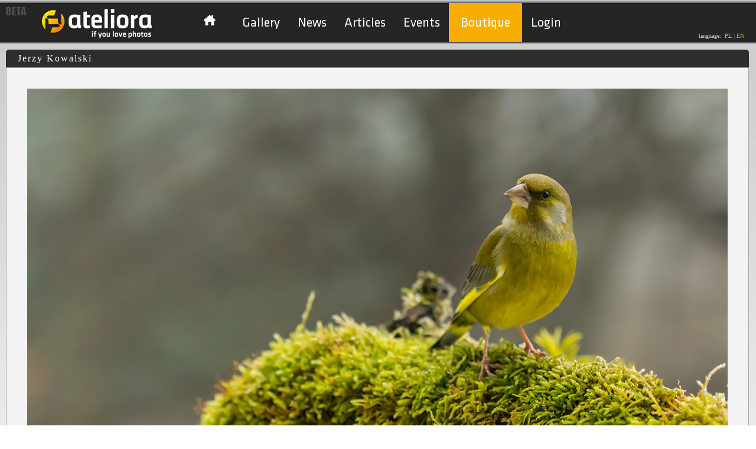

--- FILE ---
content_type: text/html; charset=UTF-8
request_url: https://www.ateliora.com/en/image/335023
body_size: 15063
content:
<!DOCTYPE html PUBLIC "-//W3C//DTD XHTML+RDFa 1.0//EN" "https://www.w3.org/MarkUp/DTD/xhtml-rdfa-1.dtd"><html xmlns="https://www.w3.org/1999/xhtml" xmlns:og="https://opengraphprotocol.org/schema/" xmlns:fb="https://www.facebook.com/2008/fbml" itemscope itemtype="https://schema.org/ImageObject">
    <head>
        <title>Portal fotograficzny - ateliora.com – fotografia cyfrowa, porady fotograficzne, aktualności.</title>        <meta http-equiv="Content-type" content="text/html;charset=utf-8" />
<meta http-equiv="Content-Language" content="en" />
<meta name="description" content="Portal fotograficzny ateliora.com, jedyne miejsce w sieci dla pasjonatów fotografii, znajdziesz u nas narzędzia online do obróbki plików graficznych, galerie zdjęć, fotoblogi. Zapraszamy" />
<meta name="keywords" content="portal fotograficzny, fotoblog, fotografia, obróbka zdjęć, portfolio" />
<meta property="fb:app_id" content="126804994109725" />
<meta property="og:type" content="ateliora:photo" />
<meta property="og:url" content="https://www.ateliora.com/en/image/335023" />
<meta property="og:image" content="https://sv1.ateliora.com/p/a92f666b16190b12a459f20ade553118.jpg" />
<meta property="og:title" content="Jerzy Kowalski" />
<meta property="og:description" content="" />        <link href="https://www.ateliora.com/en/image/335023" rel="canonical" />
<link href="/favicon.ico" rel="favicon" />
<link href="/css2/jquery/jquery.cluetip.css" media="screen" rel="stylesheet" type="text/css" />
<link href="/css2/default/page/image.css" media="screen" rel="stylesheet" type="text/css" />
<link href="/css2/common.css" media="screen" rel="stylesheet" type="text/css" />
<link href="/css2/default/common.css" media="screen" rel="stylesheet" type="text/css" />
<link href="/css2/jquery/jquery.ui.css" media="screen" rel="stylesheet" type="text/css" />
<link href="/css2/jquery/dialog.css" media="screen" rel="stylesheet" type="text/css" />                
<script type="text/javascript" src="https://ajax.googleapis.com/ajax/libs/jquery/1.9.1/jquery.min.js"></script>
<script type="text/javascript" src="https://ajax.googleapis.com/ajax/libs/jqueryui/1.10.2/jquery-ui.min.js"></script>
<script type="text/javascript" src="/js/jquery/jquery.hotkeys.js"></script>
<script type="text/javascript" src="/js/jquery/jquery.ui.dialog.extend.js"></script>
<script type="text/javascript" src="/js/jquery/jquery.cluetip.js"></script>
<script type="text/javascript" src="/js/ZeroClipboard.js"></script>
<script type="text/javascript" src="/js/jquery/jquery.json-2.2.min.js"></script>
<script type="text/javascript" src="/js/jquery/jquery.cookie.js"></script>
<script type="text/javascript" src="/js/jquery/jquery.validate.js"></script>
<script type="text/javascript" src="/js/jquery/jquery.validate-additional-methods.js"></script>
<script type="text/javascript" src="/js/jquery/jquery.cycle.all.js"></script>
<script type="text/javascript" src="/js/jquery/jquery.validate-custom-methods.js"></script>

        <script type="text/javascript" src="/js/swfobject2.js"></script>
<script type="text/javascript" src="https://maps.google.com/maps/api/js?sensor=false&amp;key=AIzaSyC78iJTLl1fnVAWPRpRHTcGxCQ5O5PJiuI"></script>
<script type="text/javascript" src="/js/jquery/jquery.gomap-1.2.0.min.js"></script>
<script type="text/javascript" src="/js/common.js"></script>        <script type="text/javascript" language="javascript">
            $(document).ready(function () {
                windowStartWidth = $(window).width();
                $('#img_loading_main').ajaxStart(function () {
                    $(this).show();
                });
                $('#img_loading_main').ajaxStop(function () {
                    $(this).hide();
                });
                resizeWindow();
                window.onresize = resizeWindow;
            });

            function resizeWindow() {
                var windowWidth = $(window).width();
                var rightColWidth = windowWidth;
                if ($('#leftCol').length > 0) {
                    rightColWidth -= 352;
                } else {
                    rightColWidth -= 22;
                }
                $('#rightCol').width(rightColWidth);
                $('#bottomCol').width(windowWidth - 40);

                //news subpage
                if ($('.news_container').length > 0) {
                    $('#paginateContent').width($('.boxContent').width());
                    $('.news_container').width($('#paginateContent').width());
                    var news_contentWidth = $('.news_container').width() - $('.news_img').width() - 30;
                    if (news_contentWidth > 738)
                        news_contentWidth = 738;
                    $('.news_content').width(news_contentWidth);
                } else {
                    currentHeight = $('.boxContent').height();
                    newHeight = $('#leftCol').height() - 30;
                    if (newHeight > currentHeight) {
                        $('.boxContent').css("min-height", newHeight + "px");
                    }
                }
                //article articleContent
                if ($('#articleContent').length > 0) {
                    var articleContentWidth = $('#articleContent').width();
                    if (articleContentWidth > 900)
                        articleContentWidth = 900;
                    $('#articleContent').width(articleContentWidth);
                }
                if (typeof window.resizeRightCol == 'function') {
                    resizeRightCol();
                }
                ;
            }
            var emptySearchBoxMessage = 'Please use at least 3 letters';

            function simpleSearchProcess()
            {
                var searchText = $('#searchQuery').attr('value');
                if (searchText === undefined) {
                    searchText = $('#searchQuery').val();
                }
                if (searchText == emptySearchBoxMessage) {
                    return;
                }
                if (searchText.length <= 2) {
                    $('#searchQuery').css('color', '#AAAAAA');
                    $('#searchQuery').attr('value', emptySearchBoxMessage);
                    return;
                }

                var url = "https://www.ateliora.com/en/search-results/index/sentence/";
                url += urlEncode(searchText);
                window.location = url;
            }

            $(document).ready(function () {

                $('#searchQuery').focus(function () {
                    if ($('#searchQuery').attr('value') == emptySearchBoxMessage) {
                        $('#searchQuery').css('color', '#000000');
                        $('#searchQuery').attr('value', '');
                    }
                });

                $('#searchQuery').keypress(function (event) {
                    if (event.keyCode == '13') {
                        simpleSearchProcess();
                    }
                });
            });

        </script>
    </head> 
    <body>
        <div id="fb-root"></div>
<script casync defer crossorigin="anonymous" src="https://connect.facebook.net/pl_PL/sdk.js#xfbml=1&version=v12.0&appId=126804994109725&autoLogAppEvents=1" nonce="UZPvE9NZ">
prototype
</script>

<script>
  window.fbAsyncInit = function() {
    FB.init({
      appId      : '126804994109725',
      xfbml      : true,
      version    : 'v12.0'
    });
    FB.AppEvents.logPageView();
  };

  (function(d, s, id){
     var js, fjs = d.getElementsByTagName(s)[0];
     if (d.getElementById(id)) {return;}
     js = d.createElement(s); js.id = id;
     js.src = "https://connect.facebook.net/pl_PL/sdk.js#xfbml=1&appId=126804994109725";
     fjs.parentNode.insertBefore(js, fjs);
   }(document, 'script', 'facebook-jssdk'));
   
</script>

<!--

<div id="fb-root"></div>
<script type="text/javascript" language="Javascript">(function(d, s, id) {
    var js, fjs = d.getElementsByTagName(s)[0];
    if (d.getElementById(id)) return;
    js = d.createElement(s); js.id = id;
    js.src = "//connect.facebook.net/pl_PL/all.js#xfbml=1&appId=126804994109725";
    fjs.parentNode.insertBefore(js, fjs);
}(document, 'script', 'facebook-jssdk'));
$(document).ajaxComplete(function(){
    try{
        FB.XFBML.parse();
    } catch(ex) {}
});
</script>

-->
        <div id="betaBanner" onclick="window.location = 'https://www.ateliora.com/en';">
        </div>
                        <div id="main">
            <div id="loginPanel">
    </div>            <script type="text/javascript">
    if (top != self) {
        top.location.href = self.location.href;
    }
    //menuTop
    var timeout = 500;
    var closetimer = 0;
    var item = 0;
    function show() {
        canceltimer();
        close();
        item = $(this).children('ul').css('visibility', 'visible');
    }
    function close() {
        if (item)
            item.css('visibility', 'hidden');
    }
    function timer() {
        closetimer = window.setTimeout(close, timeout);
    }
    function canceltimer()
    {
        if (closetimer)
        {
            window.clearTimeout(closetimer);
            closetimer = null;
        }
    }
    $(document).ready(function () {
        $('#menuRoot > li').bind('mouseover', show)
        $('#menuRoot > li').bind('mouseout', timer)
    });
    document.onclick = close;
</script>
<div id="header">
    <div id="headerContent">
        <div id="logo">
            <a href="https://www.ateliora.com/" title="Home"><img src="/img/portal/ateliora_logo.png" width="190" height="54" border="0" alt="Ateliora.com if you love photos" /></a>
            <div style="position: absolute; top: 53px; left: 120px;">
                <img id="img_loading_main" src="/img/ateliora_progress_bar.gif" style="display: none;"/>
            </div>
        </div>
        <div id="menuTop">
            <ul id="menuRoot">
                <li>
                    <a id="menuHomeLink"  href="/"></a>
                    <ul>
                        <li>
                            <div>
                                <ul>
                                    <li class="menuTopSmall"><a href="https://www.ateliora.com/en/our-site">Meet service Ateliora</a></li>
                                    <li class="menuTopSmall"><a href="https://www.ateliora.com/en/overview">Overview</a></li>
                                    <li class="menuTopSmall"><a href="https://www.ateliora.com/en/features">Features</a></li>
                                    <li class="menuTopSmall"><a href="https://www.ateliora.com/en/examples">Examples</a></li>
                                    <li class="menuTopSmall"><a href="https://www.ateliora.com/en/terms-of-use">Terms of use</a></li>
                                    <li class="menuTopSmall"><a href="https://www.ateliora.com/en/privacy-policy">Privacy policy</a></li>
                                    <li class="menuTopSmall"><a href="https://www.ateliora.com/en/help">Help</a></li>
                                    <li class="menuTopSmall"><a href="https://www.ateliora.com/en/downloads">Downloads</a></li>
                                    <li class="menuTopSmall"><a href="https://www.ateliora.com/en/faq">FAQ</a></li>
                                </ul>
                            </div>
                        </li>
                        <li>
                            <div>
                                <ul>
                                    <li class="menuTopSmall"><a href="https://www.ateliora.com/en/about-us">About us</a></li>
                                    <li class="menuTopSmall"><a href="https://www.ateliora.com/en/site-map">Site map</a></li>
                                    <li class="menuTopSmall"><a href="https://www.ateliora.com/en/advertising">Advertising</a></li>
                                    <li class="menuTopSmall"><a href="https://www.ateliora.com/en/work">Work</a></li>
                                    <li class="menuTopSmall"><a href="https://www.ateliora.com/en/partnership">Partnership</a></li>
                                    <li><a href="https://www.ateliora.com/en/contact">Contact</a></li>
                                    <li><a href="https://www.ateliora.com/en/contact-us">Contact us</a></li>
                                </ul>
                            </div>
                        </li>
                    </ul>                            
                </li>
                <li>
                    <a href="https://www.ateliora.com/en/page-gallery"  >Gallery</a>
                    <ul>
                        <li>
                            <div>
                                <ul>
                                    <li class="menuTopSmall"><a href="https://www.ateliora.com/en/page-gallery/choosen">Editors choice</a></li>
                                    <li class="menuTopSmall"><a href="https://www.ateliora.com/en/page-gallery/attractive">Attractive</a></li>
                                    <li class="menuTopSmall"><a href="https://www.ateliora.com/en/page-gallery/promising">Rated</a></li>
                                    <li class="menuTopSmall"><a href="https://www.ateliora.com/en/page-gallery/newest">New</a></li>
                                    <li class="menuTopSmall"><a href="https://www.ateliora.com/en/page-gallery/random">Random</a></li>
                                </ul>
                            </div>
                        </li>
                        <li>
                            <div>
                                <ul>
                                    <li class="menuTopSmall"><a href="https://www.ateliora.com/en/board">Board</a></li>
                                    <li class="menuTopSmall"><a href="https://www.ateliora.com/en/contests">Contests</a></li>
                                    <li class="menuTopSmall"><a href="https://www.ateliora.com/en/photo-of-the-day">Photo of the day</a></li>
                                    <li class="menuTopSmall"><a href="https://www.ateliora.com/en/authors/author-of-the-week">Photographer of the week</a></li>
                                </ul>
                            </div>
                        </li>
                    </ul>
                </li>
                <li>
                    <a href="https://www.ateliora.com/en/whats-new" >News</a>
                    <ul>
                        <li>
                            <div>
                                <ul>
                                    <li><a href="https://www.ateliora.com/en/whats-new">News</a></li>
                                    <li><a href="https://www.ateliora.com/en/chronicle">Chronicle</a></li>
                                </ul>
                            </div>
                        </li>
                    </ul>
                </li>
                <li>
                    <a href="https://www.ateliora.com/en/articles" >Articles</a>
                    <ul>
                        <li>
                            <div>
                                <ul>
                                                                            <li><a href="https://www.ateliora.com/en/articles/advices">Advices</a></li>
                                        <li><a href="https://www.ateliora.com/en/articles/postcards">Postcards from travel</a></li>
                                </ul>
                            </div>
                        </li>
                    </ul>                        
                </li>
                <li>
                    <a href="https://www.ateliora.com/en/exhibitions" >Events</a>
                </li>
                <li style="height: 26px; position: relative; margin-top: -20px;  padding: 20px 5px; background: #f8ae00;">
                    <a href="https://www.ateliora.com/en/boutique" >Boutique</a>
                </li>
                                    <li><a id="loginLink" href="https://www.ateliora.com/en/login">Login</a></li>
                                    </ul>
        </div>
        <div id="languageSwitcher">
            language:&nbsp;
                            <a href="https://www.ateliora.com/pl/image/335023"><span class="off">PL</span></a>
                <span class="separator">|</span>
                <span class="on">EN</span>
                    </div>
        <div class="clear"></div>
    </div>
</div>
    <style>
    .openid-button {
        display: block;
        height: 30px;
        margin: 15px;
        width: 190px;
        background-image: url('/images/en/openid_sign_in.png');
    }
    .register-button {
        display: block;
        height: 30px;
        margin: 15px;
        width: 180px;
        background-image: url('/images/en/register.png');
    }
</style>
<script type="text/javascript" language="javascript">
    //<![CDATA[
    $(document).ready(function () {
        $("#loginForm").validate({
            ignore: "input[type=hidden]",
            wrapper: "ul",
            errorElement: "li",
            errorPlacement: function (label, element) {
                label.replaceAll('#' + element.attr("id") + '-errors-helper > ul');
                var command = "";
                command += "if ($('#" + element.attr("id") + "-errors-helper > ul').children('li').length > 0) {";
                command += "$('#" + element.attr("id") + "-errors > .tooltip-error > ul').replaceWith($('#" + element.attr("id") + "-errors-helper').html());";
                command += "}";
                command += "updateTooltip('" + element.attr("id") + "');";
                setTimeout(command, 100);
            },
            rules: {
                password: {
                    required: true,
                    minlength: 5,
                    maxlength: 32
                },
                login: {
                    required: true,
                    email: true
                }
            },
            messages: {
                password: {
                    required: 'Please provide a password',
                    minlength: jQuery.format("Password should be {0} or more characters long"),
                    maxlength: jQuery.format("Password should be {0} or less characters long")
                },
                login: {
                    required: 'Please enter a valid email address',
                    email: 'Please enter a valid email address'
                }
            },
            errorClass: "input-error",
            onsubmit: false
        });

        if ($.cookie("remember_me_login") !== null && $.cookie("remember_me_login") == 'true') {
            $('#remember_me').attr('checked', true);
        }
    });
    //]]>
</script>
<div id="loginDialog" class="dialog-two-columns" style="display:none;z-index:2000;">
    <div class="dialog-column" style="width: 231px;">
        <div class="dialog-title">
            Log in        </div>
        <div class="dialog-form">
            <form id="loginForm" enctype="application/x-www-form-urlencoded" onsubmit="return $(&#39;#loginForm&#39;).valid();" action="https://www.ateliora.com/en/login" method="post"><dl>
<dt id="login-label"><label for="login" class="required">E-mail</label></dt>
<dd id="login-element">
<input type="text" name="login" id="login" value="" class="form-input" data-tooltip="#login-errors" /></dd>
<dt id="password-label"><label for="password" class="optional">Password</label></dt>
<dd id="password-element">
<input type="password" name="password" id="password" value="" maxlength="32" class="form-input" data-tooltip="#password-errors" /></dd>
<dt id="remember_me-element">
<input type="hidden" name="remember_me" value="0" /><input type="checkbox" name="remember_me" id="remember_me" value="1" data-tooltip="#remember_me-errors" /></dt>
<dd id="remember_me-label"><label for="remember_me" class="optional">Remember me</label></dd>
<dt id="forgotPassword-label" class="clear"><a href="https://www.ateliora.com/en/forgot-password" >Having trouble logging in?</a></dt><dd id="forgotPassword-element" class="one-pix"></dd>
<dt id="open_id-label" class="one-pix">&#160;</dt>
<dd id="open_id-element" class="one-pix">
<input type="hidden" name="open_id" value="" data-tooltip="#open_id-errors" id="open_id" /></dd>
<dt id="submit-label">&#160;</dt><dd id="submit-element">
<input type="submit" name="submit" id="submit" value="Log in" data-tooltip="#loginForm-errors" class="form-button form-button-submit" /></dd>
<dt id="cancel-label">&#160;</dt><dd id="cancel-element">
<button name="cancel" id="cancel" type="button" value="cancel" class="form-button form-button-cancel" onclick="$(&#39;#loginDialog&#39;).dialog(&#39;close&#39;);$(&#39;#login-errors&#39;).hide();$(&#39;#password-errors&#39;).hide();$(&#39;#remember_me-errors&#39;).hide();$(&#39;#open_id-errors&#39;).hide();">Cancel</button></dd></dl></form>        </div>
        <div class="clear"></div>
    </div>
    <div class="dialog-column-separator" style="height: 200px;"></div>
    <div class="dialog-column" style="width: 220px;">
        <div class="dialog-title">
            New on ateliora        </div>
        <div>
            <a class="register-button" href="https://www.ateliora.com/en/start/index/photo_id/335023"></a>
        </div>
        <div class="openid">
            <a class="openid-button openid-button-facebook" href="javascript:OpenIDSignIn('facebook');" title="Log in with Facebook"></a>
            <a class="openid-button openid-button-google" href="javascript:OpenIDSignIn('google');" title="Log in with Google"></a>
                    </div>
        <div class="clear"></div>
    </div>
</div>
<div class="clear"></div>            <div id="pageContentWrapper">
                                <div id="rightCol">
                                        <script type="text/javascript" language="javascript">

    function resizeRightCol() {
        $('#photoMap').css('width', ($('#mainArea').width() - 40));
        var possibleWidth = $('#currentPhotoArea').width();
        if (possibleWidth < maxBphotoWidth) {
            $('#bphoto').attr('width', $('#currentPhotoArea').width());
        }
    }

    var showPhotoViewInfo = 0;

    $(document).ready(function () {
        showPhotoViewInfo = 0;
        $('#technical_parameter_info_icon').removeClass('sr_info_on_icon');
        $('#technical_parameter_info_icon').addClass('sr_info_icon');
        $("#photo_info").animate({
            left: parseInt(-($("#photo_info").outerWidth() * 2))
        }, function () {
            $("#photo_info").show();
        });

            disableGeoposition();
    });

    // icon
    function openUserGallery() {
        url = 'https://11114.ateliora.com/en/browser/index/album_id/23659';
        window.location = url;
    }

    // info
    function showPhotoInfo()
    {
        if (showPhotoViewInfo == 0) { // none
            $('#technical_parameter_info_icon').removeClass('sr_info_on_icon');
            $('#technical_parameter_info_icon').addClass('sr_info_icon');
            $("#photo_info").animate({
                left: parseInt(-($("#photo_info").outerWidth() * 2))
            });
        } else if (showPhotoViewInfo == 1) {//full
            if (isMapVisible) {
                hideImageGeoposition();
            }
            $('#technical_parameter_info_icon').removeClass('sr_info_icon');
            $('#technical_parameter_info_icon').addClass('sr_info_on_icon');
            $("#photo_info").animate({
                left: 0
            });
        }
    }

    function changePhotoInfo()
    {
        showPhotoViewInfo = !showPhotoViewInfo;
        showPhotoInfo();
    }

    function hidePhotoInfo()
    {
        if (showPhotoViewInfo == 1 || showPhotoViewInfo == 2) {
            showPhotoViewInfo = 0;
        }
        showPhotoInfo();
    }

    // geoposition
    var imageHasGeoposition = false;
    var geoLat;
    var geoLon;

    function enableGeoposition(lat, lon) {
        hideImageGeoposition();
        geoLat = lat;
        geoLon = lon;

        $('#photo_geoposition_icon').removeClass('sr_gps_off_icon');
        $('#photo_geoposition_icon').addClass('sr_gps_icon');
        imageHasGeoposition = true;
        mapLoaded = false;
    }

    function disableGeoposition() {
        hideImageGeoposition();

        $('#photo_geoposition_icon').removeClass('sr_gps_on_icon');
        $('#photo_geoposition_icon').addClass('sr_gps_off_icon');
        imageHasGeoposition = false;
        mapLoaded = false;
    }

    var isMapVisible = false;
    var mapLoaded = false;

    function manageImageGeoposition()
    {
        if (!imageHasGeoposition) {
            return;
        }
        if (isMapVisible) {
            hideImageGeoposition();
        } else {
            showImageGeoposition();
        }
    }

    function hideImageGeoposition()
    {
        $('#photoMap').hide();
        isMapVisible = false;
        $('#photo_geoposition_icon').removeClass('sr_gps_on_icon');
        $('#photo_geoposition_icon').addClass('sr_gps_icon');
    }

    function showImageGeoposition()
    {
        isMapVisible = true;
        hidePhotoInfo();
        $('#photoMap').show();

        $('#photo_geoposition_icon').removeClass('sr_gps_off_icon');
        $('#photo_geoposition_icon').addClass('sr_gps_on_icon');

        if (!mapLoaded) {
            initImageGeoposition();
        }
    }

    var photoGeoMap;

    function initImageGeoposition()
    {
        var mapCenter = new google.maps.LatLng(geoLat, geoLon);

        var myOptions = {
            zoom: 7,
            center: mapCenter,
            streetViewControl: false,
            scaleControl: true,
            scaleControlOptions: {
                position: google.maps.ControlPosition.TOP_LEFT
            },
            mapTypeId: google.maps.MapTypeId.ROADMAP,
            mapTypeControlOptions: {
                mapTypeIds: [google.maps.MapTypeId.ROADMAP, google.maps.MapTypeId.SATELLITE],
                postion: google.maps.ControlPosition.TOP_RIGHT
            },
            navigationControl: true,
            navigationControlOptions: {
                style: google.maps.NavigationControlStyle.ZOOM_PAN,
                position: google.maps.ControlPosition.TOP_LEFT
            }
        }
        photoGeoMap = new google.maps.Map(document.getElementById("photoMap"), myOptions);

        marker = new google.maps.Marker({
            map: photoGeoMap,
            position: new google.maps.LatLng(geoLat, geoLon),
            draggable: false,
            icon: new google.maps.MarkerImage('/img/ateliora_marker.png'),
            shadow: new google.maps.MarkerImage('/img/ateliora_marker_shadow.png', new google.maps.Size(52, 52), new google.maps.Point(0, 0))
        });
        mapLoaded = true;
    }
</script>
<div class="titlebar" style="width: 100%;">
    Jerzy Kowalski</div>

<div style="background-color: #f3f3f3; border: 1px solid #a4a4a4; border-bottom: none;">
    <div id="mainArea">
        <script type="text/javascript" language="javascript">

    function openPhotoModeratorDialog(photoId) {
        initModeratorDialog("/photo_id/" + photoId);
    }

    function openPhotoCommentModeratorDialog(commentId) {
        initModeratorDialog("/comment_id/" + commentId);
    }
    
    function openBlogEntryModeratorDialog(blogEntryId) {
        initModeratorDialog("/blog_entry_id/" + blogEntryId);
    }

    function openBlogEntryCommentModeratorDialog(blogEntryCommentId) {
        initModeratorDialog("/blog_entry_comment_id/" + blogEntryCommentId);
    }

    function openMessageModeratorDialog(messageId, answerId) {
        initModeratorDialog("/message_id/" + messageId + "/answer_id/" + answerId);
    }
    
    function openPortfolioModeratorDialog(messageId, answerId) {
        initModeratorDialog("/message_id/" + messageId + "/answer_id/" + answerId);
    }

    function openPortfolioModeratorDialog(portfolio_id, language_id) {
        initModeratorDialog("/portfolio_id/" + portfolio_id+ "/language_id/" + language_id);
    }

    function initModeratorDialog(urlParams) {
        var soruceUrl = "https://www.ateliora.com/en/moderator/view";
        soruceUrl += urlParams;
        feedAndOpenDialog('moderator_dialog', soruceUrl, 'Initializing moderator dialog error.');
    }
    
    $(document).ready(function() {

        $('#moderator_dialog').dialog({
            dialogClass: 'ui-dialog-v1',
            autoOpen: false,
            modal: true,
            width:500,
            height:430,
            title:'Send to moderator',
            resizable: false
        });
    });

</script>

<div style="display:none;" id="moderator_dialog">
    <div id="moderator_dialog_content" style="font-size: 12px;text-align: center;width: 100%; text-align: left;"></div>
</div>        <div id="photoAreaCover"></div>
        <div id="photoArea" class="photoContentNone">
            <script type="text/javascript" language="javascript">
                $(document).ready(function ()
                {
                        disableGeoposition();
                });
            </script>
            <div id="currentPhotoArea" style="padding: 35px;">
                                <img id="bphoto" src="https://sv1.ateliora.com/p/acfa249c00ede192f373d932ef997ae5.jpg" width="1200" /><br />
            </div>
            <div style="position: absolute; top: 0; z-index: 101; margin: 10px 0;">
                <div id="photo_info" class="sr_technical_parameter sr_technical_parameter_info">
                    <div style="padding: 10px;">
                        <table>
                            <tr class="photo_info_value" >
                                <td style="width: 160px;">User</td>
                                <td> #11114 - Jerzy Kowalski </td>
                            </tr>
                            <tr class="photo_info_value">
                                <td>Author</td>
                                <td> Jerzy Kowalski </td>
                            </tr>
                            <tr class="photo_info_value">
                                <td>Title</td>
                                <td> #335023 </td>
                            </tr>
                            <tr class="photo_info_value">
                                <td>Caption</td>
                                <td> </td>
                            </tr>
                            <tr class="photo_info_value">
                                <td>Session</td>
                                <td>  </td>
                            </tr>
                            <tr class="photo_info_value">
                                <td>Exposure</td>
                                <td>                                                                                                                                                                                </td>
                            </tr>
                            <tr class="photo_info_value">
                                <td>White balance</td>
                                <td> Automatic </td>
                            </tr>
                            <tr class="photo_info_value">
                                <td>Exposure program & metering mode</td>
                                <td> ,   </td>
                            </tr>
                            <tr class="photo_info_value">
                                <td>Model</td>
                                <td>  </td>
                            </tr>
                            <tr>
                                <td>Lens</td>
                                <td>  </td>
                            </tr>
                            <tr class="photo_info_value">
                                <td> Software</td>
                                <td> Adobe Photoshop CS6 Windows </td>
                            </tr>
                            <tr class="photo_info_value">
                                <td> Photo created at</td>
                                <td> 2021-01-03 12:14:12 </td>
                            </tr> 
                             <tr class="photo_info_value">
                                <td> Uploaded</td>
                                <td> 2021-01-03 12:14:08 </td>
                            </tr>
                            <tr class="photo_info_value">
                                <td>Geoposition</td>
                                <td>
                                    LAT :  <br>
                                    LON :  <br>
                                    ALT :                                 </td>
                            </tr>
                        </table>
                    </div>
                </div>
            </div>
            <div id="photoMap" class="photoContentNone" style="top:10px;left:15px;position:absolute;border: 1px solid #000000; display: none; z-index: 102;height: 735px;"></div>

            <script type="text/javascript" language="javascript">
                var maxBphotoWidth = 1200;
                $(document).ready(function () {
                    var possibleWidth = $('#currentPhotoArea').width();
                    if (possibleWidth < maxBphotoWidth) {
                        $('#bphoto').attr('width', $('#currentPhotoArea').width());
                    }
                });
            </script>
        </div>
    </div>
</div>
<div id="photo_rating" style="margin-bottom: 15px;background-color: #EFEFEF; ">
        <div style="min-width: 1000px;background-color: #BFBFBF; border-right: 1px solid #a4a4a4; border-left: 1px solid #a4a4a4;">
        <div style="padding-right: 20px;margin: 0 auto;height: 40px;width:1000px;">
            <table>
                <tr>
                    <td style="font-weight: bold;font-size: 18px;width: 280px;text-align: left;">
                        <div style="padding-left: 50px;">
                            Attractiveness  <span style="font-size: 1.2em;">0</span>
                        </div>
                    </td>
                    <td style="width: 330px;">
                        <div style="width: 240px;">
                                                            <div class="sr_browser_icon" style="float: right; margin-right: 10px;" title="Go to browser" onclick="location.href = 'https://11114.ateliora.com/en/browser/index/album_id/23659';"></div>
                                <div class="sr_basic_gallery_icon" style="float: right; margin-right: 10px;" title="Show image in author`s gallery" onclick="location.href = 'https://11114.ateliora.com/en/gallery-basic/index/album_id/23659/photo_id/335023';"></div>
                                                                                    <div id="photo_geoposition_icon"   class="sr_gps_off_icon" style="float: right; margin-right: 10px;" onclick="manageImageGeoposition();" title="Geoposition"></div>
                            <div id="technical_parameter_info_icon" class="sr_info_icon" style="float: right;margin-right: 10px;" onclick="changePhotoInfo();" title="Technical parameters"></div>
                        </div>
                    </td>
                    <td style="width: 160px;">
                        <div>
                                                        <div id="next_icon" class="sr_info_next" style="float: right;margin-right: 20px;"onclick="location.href = 'https://www.ateliora.com/en/image/335088';"  title="Next photo"></div>
                            <div id="prev_icon" class="sr_info_prev" style="float: right;margin-right: 10px;"onclick="location.href = 'https://www.ateliora.com/en/image/335022';"  title="Previous photo"></div>
                                                    </div>
                    </td>
                    <td style="width: 260px; font-weight: bold;font-size: 18px;text-align: right;">
                        Views <span style="font-size: 1.2em;">1</span>
                    </td>
                </tr>
            </table>
        </div>
    </div>
    <div id="photo_rating_content" style="width: 99.8%;margin: 0 auto;margin-top:0px;background: #EFEFEF; border: 1px solid #a4a4a4; border-top: none; border-radius: 0 0 5px 5px;">
        <script type="text/javascript" language="javascript">
            var canComment = 0;
            var cannotCommentAndRate = "0";

            function textLimit(value, inputId, countdown) {
                limitNum = value;
                limitField = $('#' + inputId).val();
                if (limitField.length > limitNum) {
                    $('#' + inputId).attr('value', limitField.substring(0, limitNum));
                } else {
                    $('#' + countdown).html(limitNum - limitField.length);
                }
            }

            function validatePhotoComment() {
                if ($('#photo_comment').val().length < 2) {
                    setPhotoCommentMessage(true, 'Message is too short');
                    return false;
                }
                if ($('#photo_comment').val().length > 1024) {
                    setPhotoCommentMessage(true, 'Message is too long');
                    return false;
                }
                return true;
            }

            function setPhotoCommentMessage(isWarning, message) {
                if (isWarning) {
                    $('#photo_comemnt_message').addClass('photo_rating_message_warning');
                    $('#photo_comemnt_message').removeClass('photo_rating_message_successful');
                }
                else {
                    $('#photo_comemnt_message').addClass('photo_rating_message_successful');
                    $('#photo_comemnt_message').removeClass('photo_rating_message_warning');
                }
                $('#photo_comemnt_message').html(message);
                $('#photo_comemnt_message').show();
            }

            function clearPhotoCommentMessage() {
                $('#photo_comemnt_message').hide();
            }

            function commentPhoto() {
                if (!canComment || cannotCommentAndRate) {
                    return;
                }

                if (isRequestInProgress() || !validatePhotoComment()) {
                    return false;
                }

                clearPhotoCommentMessage();

                var url = "https://www.ateliora.com/en/photo/comment";
                $.post(url,
                        {"format": "json",
                            photoId: 335023,
                            photo_comment: $('#photo_comment').val()
                        },
                function (data) {
                    try {
                        var response = $.parseJSON(data);
                        if (!response.validate) {
                            setPhotoCommentMessage(true, 'Comment photo validation failed');
                        }
                        if (response.operationResult) {
                            setPhotoCommentMessage(false, 'Thanks for comment photo');
                            $('#trackPhoto').attr('checked', 'checked');
                            $('#photo_comment').val();
                            textLimit(1024, 'photo_comment', 'photo_comment_countdown');
                            refreshCommentList();
                        }
                    }
                    catch (err) {
                        setPhotoCommentMessage(true, 'Comment photo error');
                    }
                }, 'html');
            }

            function refreshCommentList()
            {
                soruceUrl = "https://www.ateliora.com/en/photo/comment-list";
                soruceUrl += '?photoId=' + 335023;
                try {
                    $.ajax({
                        url: soruceUrl,
                        success: function (data) {
                            if (data == '') {
                                setPhotoCommentMessage(true, 'Permission failed');
                                return;
                            }
                            $('#commentPhotoListArea').html('');
                            $('#commentPhotoListArea').append(data);
                        }});

                } catch (err) {
                    setPhotoCommentMessage(true, "Refreash comment list error");
                }
            }

            $(document).ready(function () {
                if (canComment) {
                    $('#commentPhotoArea').show();
                }
                $('.help_tooltip').cluetip({
                    showTitle: false,
                    width: 350
                });
                $('.rating_list').cluetip({
                    showTitle: false,
                    width: 850,
                    activation: 'click',
                    topOffset: 20,
                    leftOffset: -350,
                    sticky: true,
                    closePosition: 'top',
                    closeText: 'X',
                    ajaxCache: false,
                    cluetipClass: 'ratingList',
                });
            });
        </script>
        <div style="width: 960px;margin: 0 auto; padding: 10px 0 0 0;">
            <table>
                <tr>
                    <td style="vertical-align: top;">
                        <div style="width: 500px; font-size: 12px; border-right: solid 1px;">
                            <div class="photo_comment_title">
                                Share                            </div>
                            <div style="padding-top: 10px;padding-left: 10px;padding-right: 20px;text-align: left;">
                                <script type="text/javascript" language="javascript">
    $(document).ready(function() {
    });
</script>


<div>
    <div class="socialButtons" style="margin: 0 0 0 20px;">
            <div class="socialButtonsFB">
                <fb:like href="https://www.ateliora.com/en/image/335023" layout="button_count" width="121" show_faces="false"></fb:like>
            </div></div>

        <div class="clear"></div></div>

  
<div style="border-top: 1px solid #AAABAA;width: 430px;">
    <table>
                            <tr>
                <td style="font-weight: bold;padding-top: 10px;">
    Copy link to this photo                     <!-- ZAkomentowałem aby nie było przycisków "Kopiuj" działających we FlashPlayer *PS*
                    <div class="cobyButtonWrapper">
                        <div style="position:relative;">
                            <a href="javascript:;" id="copy1" style="display:block;">copy</a>
                        </div>
                  
                        <input type="button" id="copy1" name="copy1" value="copy" style="margin-top:-10px;display:none" />
                  -->
                    </div>
                </td>
            </tr>
            <tr>
                <td>
                    <input id="copyMe1"type="text" style="width: 430px" value="https://www.ateliora.com/en/image/335023" />
                </td>
            </tr>
            <tr>
                <td style="font-weight: bold;padding-top: 10px;">
    Copy link to gallery                     <!-- ZAkomentowałem aby nie było przycisków "Kopiuj" działających we FlashPlayer *PS*
                    <div class="cobyButtonWrapper">
                        <div style="position:relative;">
                            <a href="javascript:;" id="copy2" style="display:block;">copy</a>
                        </div>
                  
                        <input type="button" id="copy2" name="copy2" value="copy" style="margin-top:-10px;display:none" />
                  -->
                    </div>
                </td>
            </tr>
            <tr>
                <td>
                    <input id="copyMe2"type="text" style="width: 430px" value="https://11114.ateliora.com/en/gallery-basic/index/album_id/23659" />
                </td>
            </tr>
            <tr>
                <td style="font-weight: bold;padding-top: 10px;">
    Copy link to slideshow                     <!-- ZAkomentowałem aby nie było przycisków "Kopiuj" działających we FlashPlayer *PS*
                    <div class="cobyButtonWrapper">
                        <div style="position:relative;">
                            <a href="javascript:;" id="copy3" style="display:block;">copy</a>
                        </div>
                  
                        <input type="button" id="copy3" name="copy3" value="copy" style="margin-top:-10px;display:none" />
                  -->
                    </div>
                </td>
            </tr>
            <tr>
                <td>
                    <input id="copyMe3"type="text" style="width: 430px" value="https://11114.ateliora.com/en/slideshow/index/album_id/23659" />
                </td>
            </tr>
    </table>


</div>

<div style="padding-top: 10px;">
Copy the selected link in your clipboard by using keyboard shortcuts CTRL + C and paste it in your target location using CTRL + V</div>


<!-- Zakomentowałem ze względu na śmieci na ekranie spowodowane brakiem włączonej wtyczki Flash Player *PS* 

<script type="text/javascript">
			
    setTimeout(function() {
        ZeroClipboard.setMoviePath('/js/ZeroClipboard.swf');
        var clip1 = new ZeroClipboard.Client();
        clip1.addEventListener('mousedown',function() {
            clip1.setText(document.getElementById('copyMe1').value);      
        });
        clip1.glue('copy1');
        var clip2 = new ZeroClipboard.Client();
        clip2.addEventListener('mousedown',function() {
            clip2.setText(document.getElementById('copyMe2').value);      
        });
        clip2.glue('copy2');
        var clip3 = new ZeroClipboard.Client();
        clip3.addEventListener('mousedown',function() {
            clip3.setText(document.getElementById('copyMe3').value);      
        });
        clip3.glue('copy3');
    }, 2000);

		
</script>
-->                            </div>
                            <div>
                                                                <div class="photo_comment_title">
                                    About author                                </div>
                                <div style="padding-left: 10px;padding-top: 10px;float: left;">
                                    <a href="https://11114.ateliora.com/en">
                                        <div style="width: 64px; height: 64px; background: url('https://www.ateliora.com/en/media/avatar/content/photo_id/335023/avatar_id/11114/size/1/t/') center no-repeat"></div>
                                    </a>
                                </div>
                                <div style="float:left;padding-top:20px; padding-left: 20px;text-align: left;width: 300px;float: left;">
                                    <div>
                                        <a style="font-family: Tahoma;font-size: 22px;font-weight: bold; color: #000;" href="https://11114.ateliora.com/en">
                                            kowako                                        </a>
                                    </div>
                                    <div>
                                        (ID:11114)
                                    </div>
                                </div>
                            </div>
                            <div style="clear: both;">
                                <div class="photo_comment_subtitle" >
                                    See                                </div>
                                <div style="padding-top: 20px;padding-bottom: 40px;padding-left: 20px;">
                                                                    </div>
                            </div>
                            <div class="clear">
                                <div class="photo_comment_subtitle">
                                    Latest added public images                                </div>
                                                                    <div style="padding-top: 10px;padding-left: 30px;">
                                        <div style="height: 140px;padding-top: 5px;overflow:hidden;">
                                                                                            <div style="float: left; width: 150px;">
                                                    <a href="https://www.ateliora.com/en/image/335090">
                                                        <div class="image_background">
                                                            <img src="https://sv1.ateliora.com/p/249be4b359f407456e735454bd129378.jpg"
                                                                 alt="Jerzy Kowalski "
                                                                 title="" style="width: 112px; height: 75px" />
                                                        </div>
                                                    </a>
                                                </div>
                                                                                            <div style="float: left; width: 150px;">
                                                    <a href="https://www.ateliora.com/en/image/335089">
                                                        <div class="image_background">
                                                            <img src="https://sv3.ateliora.com/p/33d2fbe48d2396f48fee0328b4b609c9.jpg"
                                                                 alt="Jerzy Kowalski "
                                                                 title="" style="width: 112px; height: 112px" />
                                                        </div>
                                                    </a>
                                                </div>
                                                                                            <div style="float: left; width: 150px;">
                                                    <a href="https://www.ateliora.com/en/image/335088">
                                                        <div class="image_background">
                                                            <img src="https://sv3.ateliora.com/p/28216fdae88cb43e21f673f8d6632d5e.jpg"
                                                                 alt="Jerzy Kowalski "
                                                                 title="" style="width: 112px; height: 112px" />
                                                        </div>
                                                    </a>
                                                </div>
                                                                                    </div>
                                    </div>
                                                            </div>
                            <div id="photoRatingInfobox">
                                <div class="titlebar">Welcome</div>
                        <div class="sliderContainer"><div id="sliderTopNav"></div>
                            <div id="sliderTop"><a href="https://shop.ateliora.com"><img src="/images/infobox/2020/buy_fine_art_photo_2.jpg" /></a><a href="https://www.ateliora.com/en/photo-of-the-day"><img src="/images/infobox/2020/photo-of-the-day.jpg" /></a><a href="https://shop.ateliora.com/product-category/digital-file/panorama-en/"><img src="/images/infobox/2020/printskylinewallpaper.jpg" /></a><a href="https://www.ateliora.com/en/advertising"><img src="/images/infobox/2020/advertiseonateliora.jpg" /></a><a href="https://shop.ateliora.com"><img src="/images/infobox/2020/buy_fine_art_photo_1.jpg" /></a></div>
                            <script type="text/javascript">
                                $(document).ready(function() { 
                                    $('#sliderTop').cycle({
                                        fx: 'scrollLeft',
                                        timeout: 15000,
                                        pager: '#sliderTopNav'
                                    });    
                                });
                            </script>
                            </div>                            </div>
                            <div id="newestPhotos45">
                                                                    <div>
                                        <div style="width: 140px;padding-top: 5px;overflow:hidden;">
                                                                                            <div style="float: left;">
                                                    <a href="https://www.ateliora.com/en/image/335023">
                                                        <div class="image_background">
                                                            <img src="https://sv1.ateliora.com/p/1fd5c4576c164fa6c0c3e7076c7ef8ba.jpg"
                                                                 alt="Jerzy Kowalski "
                                                                 title="" style="width: 112px; height: 74px" />
                                                        </div>
                                                    </a>
                                                </div>
                                                                                            <div style="float: left;">
                                                    <a href="https://www.ateliora.com/en/image/335022">
                                                        <div class="image_background">
                                                            <img src="https://sv3.ateliora.com/p/75b60742c2ea25d38f4a188ef3e0af61.jpg"
                                                                 alt="Jerzy Kowalski "
                                                                 title="" style="width: 112px; height: 112px" />
                                                        </div>
                                                    </a>
                                                </div>
                                                                                    </div>
                                    </div>
                                                            </div>
                            <div class="clear"></div>
                        </div>
                    </td>
                    <td>
                        <div style="width:500px;">
                            <div class="photo_comment_title">
                                Comments and rating                                <img class="help_tooltip" rel="https://www.ateliora.com/en/tips/index/photo_id/335023/id/hint_comments_and_rating" src="/img/help.png" alt="help"/>
                            </div>
                            <div style="margin: 0 auto; width: 500px;padding-right: 10px;">
                                <script type="text/javascript" language="javascript">

    var canRate = 0;
    var cannotCommentAndRate = "";

    var ratingComposition = 10;
    var ratingTechnique = 10;
    var ratingArtistry = 10;
    var ratingConception = 10;
    var ratingEmotions = 10;

    function setPhotoRatingMessage(isWarning, message) {
        if (isWarning) {
            $('#photo_rating_message').addClass('photo_rating_message_warning');
            $('#photo_rating_message').removeClass('photo_rating_message_successful');
        }
        else {
            $('#photo_rating_message').addClass('photo_rating_message_successful');
            $('#photo_rating_message').removeClass('photo_rating_message_warning');
        }
        $('#photo_rating_message').html(message);
        $('#photo_rating_message').show();
    }

    function clearPhotoRatingMessage() {
        $('#photo_rating_message').hide();
    }

    function ratePhoto() {
        if (!canRate || cannotCommentAndRate) {
            return;
        }

        if (isRequestInProgress()) {
            return false;
        }

        if (ratingComposition == 0 ||
                ratingTechnique == 0 ||
                ratingArtistry == 0 ||
                ratingConception == 0 ||
                ratingEmotions == 0) {
            setPhotoRatingMessage(true, 'Please select ratings first');
            return;
        }
        clearPhotoRatingMessage();

        var url = "https://www.ateliora.com/en/photo/rate";
        $.getJSON(url,
                {"format": "json",
                    photoId: 335023,
                    composition: ratingComposition,
                    technique: ratingTechnique,
                    artistry: ratingArtistry,
                    conception: ratingConception,
                    emotions: ratingEmotions
                },
        function (response) {
            try {
                if (!response.validate) {
                    $('#rating_dialog').showError('Rate photo validation failed');
                }
                $('#ratingListHandler').show();
                if (response.operationResult) {
                    $('#ratePhotoButton').addClass('disabledButtonSmall');
                    $('#ratePhotoButton').removeClass('greenButtonSmall');
                    canRate = 0;
                    updateSummaryRating(response.photoRating.rating_amount, response.photoRating.rating, response.photoRating.rating_composition, response.photoRating.rating_technique, response.photoRating.rating_artistry, response.photoRating.rating_conception, response.photoRating.rating_emotions);
                    $('.rate_star_enable').removeClass('rate_star_enable');

                    setPhotoRatingMessage(false, 'Thanks for rating photo');
                } else {
                    if (response.rated) {
                        $('#rating_dialog').showError('Photo aleraty reated');
                    }
                }
            }
            catch (err) {
                $('#rating_dialog').showError('Rating photo error');
            }
        }, 'html');
    }

    function updateSummaryRating(amount, main, composition, technique, artistry, conception, emotions) {

        $("#summary_rating_main").html(main);
        $("#summary_rating_composition").html(composition);
        $("#summary_rating_technique").html(technique);
        $("#summary_rating_artistry").html(artistry);
        $("#summary_rating_conception").html(conception);
        $("#summary_rating_emotions").html(emotions);
        $("#commnon_rating_main").html(main);
        $("#commnon_rating_amount").html(amount);
    }

    function selectRating(fieldId, value) {

        for (i = 1; i <= 10; i++) {
            if (i <= value) {
                $("#" + fieldId + i).attr("src", "/img/rating/rate_star_gold.png");
            } else {
                $("#" + fieldId + i).attr("src", "/img/rating/rate_star_grey.png");
            }
        }
    }

    function selectSubRating(fieldId, value) {

        selectRating(fieldId, value);
        $("#" + fieldId + 'value').html(value);
    }

    function mainRating(value) {

        if (!canRate || cannotCommentAndRate) {
            return;
        }
        selectRating("rating_main_", value);
        selectSubRating("rating_composition_", value);
        selectSubRating("rating_technique_", value);
        selectSubRating("rating_artistry_", value);
        selectSubRating("rating_conception_", value);
        selectSubRating("rating_emotions_", value);

        ratingComposition = value;
        ratingTechnique = value;
        ratingArtistry = value;
        ratingConception = value;
        ratingEmotions = value;

        $("#rating_main_value").html(value);
        $("#user_main_rating").html(value);

    }

    function selectOnlyMainRating(value) {
        selectRating("rating_main_", value);
        $("#rating_main_value").html(value);
        $("#user_main_rating").html(value);
    }

    function subRating(id, value) {

        if (!canRate || cannotCommentAndRate) {
            return;
        }

        selectSubRating(id, value);

        if (id == "rating_composition_") {
            ratingComposition = value;
        } else if (id == "rating_technique_") {
            ratingTechnique = value;
        } else if (id == "rating_artistry_") {
            ratingArtistry = value;
        } else if (id == "rating_conception_") {
            ratingConception = value;
        } else if (id == "rating_emotions_") {
            ratingEmotions = value;
        }

        if (ratingComposition == 0) {
            subRating("rating_composition_", 1);
        }
        if (ratingTechnique == 0) {
            subRating("rating_technique_", 1);
        }
        if (ratingArtistry == 0) {
            subRating("rating_artistry_", 1);
        }
        if (ratingConception == 0) {
            subRating("rating_conception_", 1);
        }
        if (ratingEmotions == 0) {
            subRating("rating_emotions_", 1);
        }

        mainRatingValue = (ratingComposition + ratingTechnique + ratingArtistry + ratingConception + ratingEmotions) / 5;
        selectOnlyMainRating(mainRatingValue);
    }

    function setUserSubRating(id, value) {

        selectSubRating(id, value);

        mainRatingValue = (ratingComposition + ratingTechnique + ratingArtistry + ratingConception + ratingEmotions) / 5;
        selectOnlyMainRating(mainRatingValue);
    }

    $(document).ready(function () {

        if (!canRate || cannotCommentAndRate) {
            setUserSubRating("rating_composition_", ratingComposition);
            setUserSubRating("rating_technique_", ratingTechnique);
            setUserSubRating("rating_artistry_", ratingArtistry);
            setUserSubRating("rating_conception_", ratingConception);
            setUserSubRating("rating_emotions_", ratingEmotions);
            $('#ratePhotoButton').addClass('disabledButtonSmall');
            $('#ratePhotoButton').removeClass('greenButtonSmall');
            $('.rate_star_enable').removeClass('rate_star_enable');
        }


    });
</script>

<div style="width: 480px;height: 360px;padding-left: 10px; text-align: left;">

    <table style="font-size: 14px;">
        <tr style="width: 450px;">
            <td style="font-weight: bold;" colspan="2">
                Rate photo            </td>
            <td  style="width:32px;" ></td>
            <td style="font-size: 14px;font-weight: bold;width:32px;">
                <img src="/img/rating/user_rating.png">
            </td>
        </tr>
        <tr style="width: 450px;">
            <td style="width: 120px;">
                Rating            </td>
            <td style="width:350px;" >
                                    <img class="rate_star_enable" id="rating_main_1"src="/img/rating/rate_star_grey.png" onclick="mainRating(1)">
                                    <img class="rate_star_enable" id="rating_main_2"src="/img/rating/rate_star_grey.png" onclick="mainRating(2)">
                                    <img class="rate_star_enable" id="rating_main_3"src="/img/rating/rate_star_grey.png" onclick="mainRating(3)">
                                    <img class="rate_star_enable" id="rating_main_4"src="/img/rating/rate_star_grey.png" onclick="mainRating(4)">
                                    <img class="rate_star_enable" id="rating_main_5"src="/img/rating/rate_star_grey.png" onclick="mainRating(5)">
                                    <img class="rate_star_enable" id="rating_main_6"src="/img/rating/rate_star_grey.png" onclick="mainRating(6)">
                                    <img class="rate_star_enable" id="rating_main_7"src="/img/rating/rate_star_grey.png" onclick="mainRating(7)">
                                    <img class="rate_star_enable" id="rating_main_8"src="/img/rating/rate_star_grey.png" onclick="mainRating(8)">
                                    <img class="rate_star_enable" id="rating_main_9"src="/img/rating/rate_star_grey.png" onclick="mainRating(9)">
                                    <img class="rate_star_enable" id="rating_main_10"src="/img/rating/rate_star_grey.png" onclick="mainRating(10)">
                            </td>
            <td>
                <div  id="rating_main_value"  style="display: none;" ></div>
            </td>
            <td style="color: #666666;text-align: center;" id="summary_rating_main" >
                9.7            </td>
        </tr>
        <tr>
            <td style="border-bottom: 1px solid #000000;" colspan="5"></td>
        </tr>

        <tr>
            <td>
                Composition            </td>
            <td>
                                    <img class="rate_star_enable" id="rating_composition_1"src="/img/rating/rate_star_grey.png" onclick="subRating('rating_composition_', 1)">
                                    <img class="rate_star_enable" id="rating_composition_2"src="/img/rating/rate_star_grey.png" onclick="subRating('rating_composition_', 2)">
                                    <img class="rate_star_enable" id="rating_composition_3"src="/img/rating/rate_star_grey.png" onclick="subRating('rating_composition_', 3)">
                                    <img class="rate_star_enable" id="rating_composition_4"src="/img/rating/rate_star_grey.png" onclick="subRating('rating_composition_', 4)">
                                    <img class="rate_star_enable" id="rating_composition_5"src="/img/rating/rate_star_grey.png" onclick="subRating('rating_composition_', 5)">
                                    <img class="rate_star_enable" id="rating_composition_6"src="/img/rating/rate_star_grey.png" onclick="subRating('rating_composition_', 6)">
                                    <img class="rate_star_enable" id="rating_composition_7"src="/img/rating/rate_star_grey.png" onclick="subRating('rating_composition_', 7)">
                                    <img class="rate_star_enable" id="rating_composition_8"src="/img/rating/rate_star_grey.png" onclick="subRating('rating_composition_', 8)">
                                    <img class="rate_star_enable" id="rating_composition_9"src="/img/rating/rate_star_grey.png" onclick="subRating('rating_composition_', 9)">
                                    <img class="rate_star_enable" id="rating_composition_10"src="/img/rating/rate_star_grey.png" onclick="subRating('rating_composition_', 10)">
                            </td>
            <td>
                <div  id="rating_composition_value"  style="display: none;" ></div>
            </td>
            <td style="color: #666666;text-align: center;" id="summary_rating_composition" >
                9.7            </td>
        </tr>
        <tr>
            <td>
                Technique            </td>
            <td>
                                    <img class="rate_star_enable" id="rating_technique_1"src="/img/rating/rate_star_grey.png" onclick="subRating('rating_technique_', 1)">
                                    <img class="rate_star_enable" id="rating_technique_2"src="/img/rating/rate_star_grey.png" onclick="subRating('rating_technique_', 2)">
                                    <img class="rate_star_enable" id="rating_technique_3"src="/img/rating/rate_star_grey.png" onclick="subRating('rating_technique_', 3)">
                                    <img class="rate_star_enable" id="rating_technique_4"src="/img/rating/rate_star_grey.png" onclick="subRating('rating_technique_', 4)">
                                    <img class="rate_star_enable" id="rating_technique_5"src="/img/rating/rate_star_grey.png" onclick="subRating('rating_technique_', 5)">
                                    <img class="rate_star_enable" id="rating_technique_6"src="/img/rating/rate_star_grey.png" onclick="subRating('rating_technique_', 6)">
                                    <img class="rate_star_enable" id="rating_technique_7"src="/img/rating/rate_star_grey.png" onclick="subRating('rating_technique_', 7)">
                                    <img class="rate_star_enable" id="rating_technique_8"src="/img/rating/rate_star_grey.png" onclick="subRating('rating_technique_', 8)">
                                    <img class="rate_star_enable" id="rating_technique_9"src="/img/rating/rate_star_grey.png" onclick="subRating('rating_technique_', 9)">
                                    <img class="rate_star_enable" id="rating_technique_10"src="/img/rating/rate_star_grey.png" onclick="subRating('rating_technique_', 10)">
                            </td>
            <td>
                <div  id="rating_technique_value"  style="display: none;" ></div>
            </td>
            <td style="color: #666666;text-align: center;" id="summary_rating_technique" >
                9.7            </td>
        </tr>
        <tr>
            <td>
                Artistry            </td>
            <td>
                                    <img class="rate_star_enable" id="rating_artistry_1"src="/img/rating/rate_star_grey.png" onclick="subRating('rating_artistry_', 1)">
                                    <img class="rate_star_enable" id="rating_artistry_2"src="/img/rating/rate_star_grey.png" onclick="subRating('rating_artistry_', 2)">
                                    <img class="rate_star_enable" id="rating_artistry_3"src="/img/rating/rate_star_grey.png" onclick="subRating('rating_artistry_', 3)">
                                    <img class="rate_star_enable" id="rating_artistry_4"src="/img/rating/rate_star_grey.png" onclick="subRating('rating_artistry_', 4)">
                                    <img class="rate_star_enable" id="rating_artistry_5"src="/img/rating/rate_star_grey.png" onclick="subRating('rating_artistry_', 5)">
                                    <img class="rate_star_enable" id="rating_artistry_6"src="/img/rating/rate_star_grey.png" onclick="subRating('rating_artistry_', 6)">
                                    <img class="rate_star_enable" id="rating_artistry_7"src="/img/rating/rate_star_grey.png" onclick="subRating('rating_artistry_', 7)">
                                    <img class="rate_star_enable" id="rating_artistry_8"src="/img/rating/rate_star_grey.png" onclick="subRating('rating_artistry_', 8)">
                                    <img class="rate_star_enable" id="rating_artistry_9"src="/img/rating/rate_star_grey.png" onclick="subRating('rating_artistry_', 9)">
                                    <img class="rate_star_enable" id="rating_artistry_10"src="/img/rating/rate_star_grey.png" onclick="subRating('rating_artistry_', 10)">
                            </td>
            <td>
                <div  id="rating_artistry_value"  style="display: none;" ></div>
            </td>
            <td style="color: #666666;text-align: center;" id="summary_rating_artistry" >
                9.7            </td>
        </tr>
        <tr>
            <td>
                Conception            </td>
            <td>
                                    <img class="rate_star_enable" id="rating_conception_1"src="/img/rating/rate_star_grey.png" onclick="subRating('rating_conception_', 1)">
                                    <img class="rate_star_enable" id="rating_conception_2"src="/img/rating/rate_star_grey.png" onclick="subRating('rating_conception_', 2)">
                                    <img class="rate_star_enable" id="rating_conception_3"src="/img/rating/rate_star_grey.png" onclick="subRating('rating_conception_', 3)">
                                    <img class="rate_star_enable" id="rating_conception_4"src="/img/rating/rate_star_grey.png" onclick="subRating('rating_conception_', 4)">
                                    <img class="rate_star_enable" id="rating_conception_5"src="/img/rating/rate_star_grey.png" onclick="subRating('rating_conception_', 5)">
                                    <img class="rate_star_enable" id="rating_conception_6"src="/img/rating/rate_star_grey.png" onclick="subRating('rating_conception_', 6)">
                                    <img class="rate_star_enable" id="rating_conception_7"src="/img/rating/rate_star_grey.png" onclick="subRating('rating_conception_', 7)">
                                    <img class="rate_star_enable" id="rating_conception_8"src="/img/rating/rate_star_grey.png" onclick="subRating('rating_conception_', 8)">
                                    <img class="rate_star_enable" id="rating_conception_9"src="/img/rating/rate_star_grey.png" onclick="subRating('rating_conception_', 9)">
                                    <img class="rate_star_enable" id="rating_conception_10"src="/img/rating/rate_star_grey.png" onclick="subRating('rating_conception_', 10)">
                            </td>
            <td>
                <div  id="rating_conception_value"  style="display: none;" ></div>
            </td>
            <td style="color: #666666;text-align: center;" id="summary_rating_conception">
                9.7            </td>
        </tr>
        <tr>
            <td>
                Emotion            </td>
            <td>
                                    <img class="rate_star_enable" id="rating_emotions_1"src="/img/rating/rate_star_grey.png" onclick="subRating('rating_emotions_', 1)">
                                    <img class="rate_star_enable" id="rating_emotions_2"src="/img/rating/rate_star_grey.png" onclick="subRating('rating_emotions_', 2)">
                                    <img class="rate_star_enable" id="rating_emotions_3"src="/img/rating/rate_star_grey.png" onclick="subRating('rating_emotions_', 3)">
                                    <img class="rate_star_enable" id="rating_emotions_4"src="/img/rating/rate_star_grey.png" onclick="subRating('rating_emotions_', 4)">
                                    <img class="rate_star_enable" id="rating_emotions_5"src="/img/rating/rate_star_grey.png" onclick="subRating('rating_emotions_', 5)">
                                    <img class="rate_star_enable" id="rating_emotions_6"src="/img/rating/rate_star_grey.png" onclick="subRating('rating_emotions_', 6)">
                                    <img class="rate_star_enable" id="rating_emotions_7"src="/img/rating/rate_star_grey.png" onclick="subRating('rating_emotions_', 7)">
                                    <img class="rate_star_enable" id="rating_emotions_8"src="/img/rating/rate_star_grey.png" onclick="subRating('rating_emotions_', 8)">
                                    <img class="rate_star_enable" id="rating_emotions_9"src="/img/rating/rate_star_grey.png" onclick="subRating('rating_emotions_', 9)">
                                    <img class="rate_star_enable" id="rating_emotions_10"src="/img/rating/rate_star_grey.png" onclick="subRating('rating_emotions_', 10)">
                            </td>
            <td>
                <div  id="rating_emotions_value"  style="display: none;" ></div>
            </td>
            <td style="color: #666666;text-align: center;" id="summary_rating_emotions">
                9.7            </td>
        </tr>

        <tr>
            <td style="padding-top: 10px;" colspan="2">
            </td>
        </tr>
        <tr>
            <td style="font-weight: bold;" colspan="2">
                <div  style="display: none;" >
                    Your rating <span id="user_main_rating"></span>
                </div>
            </td>
        </tr>
        <tr>
            <td colspan="2">
                Common rating <span id="commnon_rating_main">9.7</span>
                (Rating amount : <span id="commnon_rating_amount">3</span>)
            </td>
        </tr>
    </table>


            <div id="notLoggedMessage" style="margin: 0 0 0 5px;" class="notLoggedMessage">
                            You have to be logged in to post comments and rate photos.<br>
                You can login or sing up <a style="color: #f00;" href="https://www.ateliora.com/en/login">here</a>.
                    </div>
        <div style="clear: both;">
        <div style="float: left;margin-left: 5px;margin-top: 19px;">
            <img class="rating_list" id="ratingListHandler" rel="https://www.ateliora.com/en/photo/rating-list/photo_id/335023" src="/img/help.png" alt="Ratings list"/>
        </div>
        <div class="disabledButtonSmall" style="float:right;color: #000000; margin-right: 0;" https://www.ateliora.com/en/photo/rateid="ratePhotoButton" onclick="ratePhoto();"  title="You must be logged in to rate photos" >
            Rate photo        </div>
        <div id="photo_rating_message" style="display: none;width: 300px;height: 30px;float: right;padding-right: 10px;padding-top: 5px;text-align: right;" >
        </div>
    </div>

</div>                            </div>
                            <div style="margin-right: 10px;margin-left: 10px; border-top: solid 1px #AAAAAA;"></div>
                            <div style="margin: 0 0 0 10px; width: 500px;">
                                <table style="text-align: left;width: 100%;">
                                    <tr>
                                        <td style="font-size: 14px;font-weight: bold;">
                                            Add comment                                            <img class="help_tooltip" rel="https://www.ateliora.com/en/tips/index/photo_id/335023/id/hint_add_comment" src="/img/help.png" alt="help"/>
                                        </td>
                                        <td style="text-align: right; font-size: 14px;font-weight: bold; width: 215px;">
                                                                                    </td>
                                    </tr>
                                    <tr>
                                        <td colspan="2" style="font-size: 12px;">
                                            
<textarea name="photo_comment" id="photo_comment" style="width: 475px;height: 200px;" onkeyup="textLimit(1024, &#39;photo_comment&#39;, &#39;photo_comment_countdown&#39;);" rows="24" cols="80"></textarea>                                        </td>
                                    </tr>
                                    <tr>
                                        <td style="vertical-align: top;">
                                            <font size="1">(Maximum characters: 1024) You have <span id="photo_comment_countdown">1024</span>  characters left.</font>
                                            <a id="photo_comment_anchor" href="photo_comment_anchor" />
                                        </td>
                                        <td>
                                            <div class="disabledButtonSmall" style="margin-top: 10px;color: #000000;float:left;margin-right: 0px;" id="commentPhotoButton" onclick="commentPhoto();">
                                                Comment                                            </div>
                                        </td>
                                    </tr>
                                    <tr>
                                        <td style="height: 30px;" colspan="2">&nbsp;
                                            <div  id="photo_comemnt_message" style="width: 450px;height: 20px;float: right;padding-right: 10px;text-align: right;" ></div>
                                        </td>
                                    </tr>
                                </table>
                            </div>
                            <div style="position: relative;width:96%;border-top: solid 1px #CCCCCC;padding: 10px 0 0 0;font-size: 12px;margin: 0 10px 20px 10px; height: 570px;overflow: -moz-scrollbars-vertical;overflow-y: scroll;" id="commentPhotoListArea">
                                <div style="padding-left: 20px;padding-bottom: 10px;font-size: 14px; font-weight: bold;text-align: left;">
    User comment(s)</div>

<table style="width: 100%;">
</table>
                             </div>
                        </div>
                    </td>
                </tr>
            </table>
        </div>
    </div>
</div>

                </div>
                <div class="clear"></div>
                <div id="bottomCol">
                                    </div>
                <div class="clear"></div>
            </div>
            <div id="footerWrapper">
                <div id="sitemap">
    <div class="sitemapGroup">
        <div class="sitemapGroupItemMain"><a href="https://www.ateliora.com/en/our-site">Discover Ateliora</a></div>
        <div class="sitemapGroupItem"><a href="https://www.ateliora.com/en/overview">Overview</a></div>
        <div class="sitemapGroupItem"><a href="https://www.ateliora.com/en/features">Features</a></div>
        <div class="sitemapGroupItem"><a href="https://www.ateliora.com/en/examples">Demonstrations</a></div>
        <div class="sitemapGroupItem"><a href="https://www.ateliora.com/en/faq">FAQ</a></div>
        <div class="sitemapGroupItem"><a href="https://www.ateliora.com/en/terms-of-use">Rules</a></div>
        <div class="sitemapGroupItem"><a href="https://www.ateliora.com/en/privacy-policy">Privacy policy</a></div>
        <div class="sitemapGroupItem"><a href="https://www.ateliora.com/en/downloads">Downloads</a></div>
        <div class="sitemapOtherItem"><a href="https://www.ateliora.com/en/contact-us">Contact us</a></div>
    </div>
    <div class="sitemapGroup">
        <div class="sitemapGroupItemMain"><a href="https://www.ateliora.com/en/whats-new">News</a></div>
    </div>
    <div class="sitemapGroup">
        <div class="sitemapGroupItemMain"><a href="https://www.ateliora.com/en/page-gallery">Gallery</a></div>
        <div class="sitemapGroupItem"><a href="https://www.ateliora.com/en/page-gallery/choosen">Editors choice</a></div>
        <div class="sitemapGroupItem"><a href="https://www.ateliora.com/en/page-gallery/attractive">Attractive</a></div>
        <div class="sitemapGroupItem"><a href="https://www.ateliora.com/en/page-gallery/promising">Rated</a></div>
        <div class="sitemapGroupItem"><a href="https://www.ateliora.com/en/page-gallery/newest">New</a></div>
        <div class="sitemapGroupItem"><a href="https://www.ateliora.com/en/page-gallery/random">Random</a></div>
        <div class="sitemapGroupItem"><a href="https://www.ateliora.com/en/authors/author-of-the-week">Photographer of the week</a></div>
        <div class="sitemapGroupItem"><a href="https://www.ateliora.com/en/photo-of-the-day">Photo of the day</a></div>
    </div>
        <div class="sitemapGroup">
        <div class="sitemapGroupItemMain"><a href="https://www.ateliora.com/en/start">Sign up</a></div>
    </div>
    <div class="clear"></div>
    <div id="sitemapOther">
        <div class="sitemapOtherItem"><a href="https://www.ateliora.com/en/about-us">About us</a></div>
        <div class="sitemapOtherItem"><a href="https://www.ateliora.com/en/advertising" style="font-weight: bolder;" > Advertising</a></div>
        <div class="sitemapOtherItem"><a href="https://www.ateliora.com/en/partnership">Partnership</a></div>
        <div class="sitemapOtherItem"><a href="https://www.ateliora.com/en/site-map">Site map</a></div>
        <div class="sitemapOtherItem"><a href="https://www.ateliora.com/en/contact">Contact</a></div>
    </div>
    <div class="clear"></div>
</div>
<div class="footerWrapperSeparator"></div>
<div id="logosContainer">

    <a target="_blank" class="logosItem" href="https://www.seagate.com/pl/pl/" title="Seagate">
        <img src="/img2/footer/seagate.png" alt="Seagate" />
    </a>
    <a target="_blank" class="logosItem" href="https://www.helion.pl" title="Wydawnictwo Helion">
        <img src="/img2/footer/helion.png" alt="Wydawnictwo Helion" />
    </a>
    <a target="_blank" class="logosItem" href="https://www.vertis.pl" title="Internetowe laboratorium fotograficzne Vertis">
        <img src="/img2/footer/vertis.png" alt="Internetowe laboratorium fotograficzne Vertis" />
    </a>
    <a target="_blank" class="logosItem" href="https://www.camerapixo.com" title="Promujemy fotografów. Warto się publikować.">
        <img src="/img2/footer/camerapixo.png" alt="Camerapixo Niezależny Magazyn Fotograficzny" />
    </a>
    
<!-----        
        
    <a target="_blank" class="logosItem" href="https://www.photoescapecamp.com/" title="Photo Escape Camp.">
        <img src="/img2/footer/photo_escape_camp_logo.png" alt="Photo Escape Camp" />
    </a>
       
---->
        
        <div class="clear"></div>
</div>
<div class="footerWrapperSeparator"></div>
<div id="contentsText">
    <div id="contentsTextLeft">
        <div class="contentsTextValue">
            <a target="_blank" href="https://facebook.com/ateliora" target="fb_window"><img class="footerSoc" src="/img2/social/facebook_37x37.png" alt="Ateliora na Facebook" /></a> 

            <!-----

            <a href="https://plus.google.com/+Ateliora" target="gplus_window"><img class="footerSoc" src="/img2/social/googleplus_37x37.png" alt="Ateliora na Google Plus" /></a> 
                        ---->
            Visit us on Facebook or Google plus and learn more about events and competitions connected with our portal before others.            

</div>
    </div>
    <div id="contentsTextRight">
        <div class="contentsTextValue">
            <a href="https://creativecommons.org/" title="Creative Commons" target="_blank">
                <img src="/img/portal/logo_creative_commons.png" width="133" height="37" border="0" alt="Creative Commons" align="right" style="margin-top: 7px; margin-left: 20px;" />
            </a>
            Our service allows for including a copyright notice in each photograph based on the Creative Commons solutions. Click on the logo to learn more about the international Creative Commons project.        </div>
    </div>
    <div class="clear"></div>
</div>
<div id="footer">
    <div class="left">
        &copy;&nbsp;
        <a href="https://www.ateliora.com/en" title="Ateliora.com">Ateliora.com</a>
        <span class="separator">|</span>
        all rights reserved    </div>
        <div class="right">
        language:&nbsp;
                    <a href="https://www.ateliora.com/pl/image/335023"><span class="off">PL</span></a>
            <span class="separator">|</span>
            <span class="on">EN</span>
            </div>
    <div class="clear"></div>
</div>
    <script type="text/javascript">
        var _gaq = _gaq || [];
        _gaq.push(['_setAccount', 'UA-13116996-1']);
        _gaq.push(['_setDomainName', 'ateliora.com']);
        _gaq.push(['_trackPageview']);

        (function() {
            var ga = document.createElement('script'); ga.type = 'text/javascript'; ga.async = true;
            ga.src = ('https:' == document.location.protocol ? 'https://ssl' : 'http://www') + '.google-analytics.com/ga.js';
            var s = document.getElementsByTagName('script')[0]; s.parentNode.insertBefore(ga, s);
        })();
    </script>
                </div>
        </div>
            </body>
</html>


--- FILE ---
content_type: application/javascript
request_url: https://www.ateliora.com/js/jquery/jquery.hotkeys.js
body_size: 1423
content:
/*
 * jQuery Hotkeys Plugin
 * Copyright 2010, John Resig
 * Dual licensed under the MIT or GPL Version 2 licenses.
 *
 * Based upon the plugin by Tzury Bar Yochay:
 * https://github.com/tzuryby/hotkeys
 *
 * Original idea by:
 * Binny V A, https://www.openjs.com/scripts/events/keyboard_shortcuts/
*/

(function(jQuery){
	
	jQuery.hotkeys = {
		version: "0.8",

		specialKeys: {
			8: "backspace", 9: "tab", 13: "return", 16: "shift", 17: "ctrl", 18: "alt", 19: "pause",
			20: "capslock", 27: "esc", 32: "space", 33: "pageup", 34: "pagedown", 35: "end", 36: "home",
			37: "left", 38: "up", 39: "right", 40: "down", 45: "insert", 46: "del", 
			96: "0", 97: "1", 98: "2", 99: "3", 100: "4", 101: "5", 102: "6", 103: "7",
			104: "8", 105: "9", 106: "*", 107: "+", 109: "-", 110: ".", 111 : "/", 
			112: "f1", 113: "f2", 114: "f3", 115: "f4", 116: "f5", 117: "f6", 118: "f7", 119: "f8", 
			120: "f9", 121: "f10", 122: "f11", 123: "f12", 144: "numlock", 145: "scroll", 191: "/", 224: "meta"
		},
	
		shiftNums: {
			"`": "~", "1": "!", "2": "@", "3": "#", "4": "$", "5": "%", "6": "^", "7": "&", 
			"8": "*", "9": "(", "0": ")", "-": "_", "=": "+", ";": ": ", "'": "\"", ",": "<", 
			".": ">",  "/": "?",  "\\": "|"
		}
	};

	function keyHandler( handleObj ) {
		// Only care when a possible input has been specified
		if ( typeof handleObj.data !== "string" ) {
			return;
		}
		
		var origHandler = handleObj.handler,
			keys = handleObj.data.toLowerCase().split(" ");
	
		handleObj.handler = function( event ) {
			// Don't fire in text-accepting inputs that we didn't directly bind to
			if ( this !== event.target && (/textarea|select/i.test( event.target.nodeName ) ||
				 event.target.type === "text") ) {
				return;
			}
			
			// Keypress represents characters, not special keys
			var special = event.type !== "keypress" && jQuery.hotkeys.specialKeys[ event.which ],
				character = String.fromCharCode( event.which ).toLowerCase(),
				key, modif = "", possible = {};

			// check combinations (alt|ctrl|shift+anything)
			if ( event.altKey && special !== "alt" ) {
				modif += "alt+";
			}

			if ( event.ctrlKey && special !== "ctrl" ) {
				modif += "ctrl+";
			}
			
			// TODO: Need to make sure this works consistently across platforms
			if ( event.metaKey && !event.ctrlKey && special !== "meta" ) {
				modif += "meta+";
			}

			if ( event.shiftKey && special !== "shift" ) {
				modif += "shift+";
			}

			if ( special ) {
				possible[ modif + special ] = true;

			} else {
				possible[ modif + character ] = true;
				possible[ modif + jQuery.hotkeys.shiftNums[ character ] ] = true;

				// "$" can be triggered as "Shift+4" or "Shift+$" or just "$"
				if ( modif === "shift+" ) {
					possible[ jQuery.hotkeys.shiftNums[ character ] ] = true;
				}
			}

			for ( var i = 0, l = keys.length; i < l; i++ ) {
				if ( possible[ keys[i] ] ) {
					return origHandler.apply( this, arguments );
				}
			}
		};
	}

	jQuery.each([ "keydown", "keyup", "keypress" ], function() {
		jQuery.event.special[ this ] = { add: keyHandler };
	});

})( jQuery );

--- FILE ---
content_type: application/javascript
request_url: https://www.ateliora.com/js/jquery/jquery.validate-custom-methods.js
body_size: 412
content:


jQuery.validator.addMethod("notEqualTo", function(value, element, param) {
    return value != param;
}, "Please enter different value.");

var NickNameMessageIsUnique = "Given nickname is already taken";
var NickNameMessageInvalid = "Given nickname is invalid";
var NickNameMessageForbiden = "Given nickname is forbiden";
jQuery.validator.addMethod("uniqueNickName", function(value, element, param) {
    var NickNameMessage = "";
    $.ajax({
        type: "GET",
        url: param,
        async: false,
        data: {
            nick: value
        },
        success: function(response)
        {
            console.log(response);
            NickNameMessage = "";
            if (response.validate) {
                if (response.isUnique) {
                    NickNameMessage = NickNameMessageIsUnique
                } else if (response.forbiden) {
                    NickNameMessage = NickNameMessageForbiden;
                }
            } else {
                NickNameMessage = NickNameMessageInvalid;
            }
            $.validator.messages["uniqueNickName"] = NickNameMessage;
            console.log($.validator.messages["uniqueNickName"]);
        }
    });
    console.log(NickNameMessage);
    return NickNameMessage == "";
});